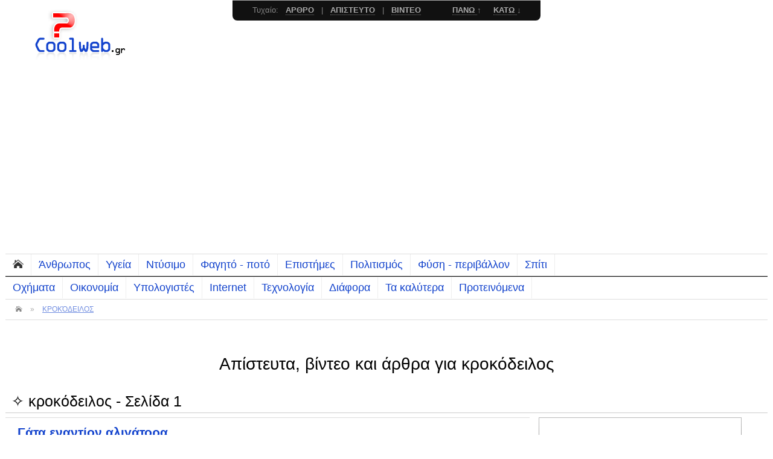

--- FILE ---
content_type: text/html; charset=UTF-8
request_url: https://coolweb.gr/2802/%EF%BF%BD%EF%BF%BD%EF%BF%BD%EF%BF%BD%EF%BF%BD%EF%BF%BD%EF%BF%BD%EF%BF%BD%EF%BF%BD%EF%BF%BD%EF%BF%BD%EF%BF%BD%EF%BF%BD%EF%BF%BD%EF%BF%BD%EF%BF%BD%EF%BF%BD%EF%BF%BD%EF%BF%BD%EF%BF%BD%EF%BF%BD%EF%BF%BD/
body_size: 6298
content:

<!DOCTYPE html PUBLIC "-//W3C//DTD HTML 4.01//EN" "http://www.w3.org/TR/html4/strict.dtd">
<HTML>
<HEAD>
<META HTTP-EQUIV="Content-Type" CONTENT="text/html; charset=UTF-8">
<TITLE>Άπίστευτα, βίντεο, άρθρα για κροκόδειλος, σελίδα 1 &laquo; Coolweb.gr</TITLE>
<meta name="description" content="Βλέπετε όλα τα βίντεο, απίστευτα, άρθρα για κροκόδειλος. Βρίσκεστε στη σελίδα 1.">
<meta name="keywords" content="άρθρα, απίστευτα, βίντεο, tags, κροκόδειλος">
<meta name='robots' content='noindex, follow'>
<meta property="og:image" content="https://coolweb.gr/images/logo.png" />
<meta property="og:type" content="article" />
<meta property="og:title" content="Απλό, κατανοητό, συναρπαστικό! « coolweb.gr" />
<meta property="og:description" content="Δείτε απλά καθημερινά πραγματάκια που πολλές φορές δεν ξέρουμε πως και γιατί γίνονται!" />
<meta property="og:url" content="https://coolweb.gr" />
<meta property="og:site_name" content="coolweb.gr" />
<meta property="fb:app_id" content="217081125052978" />

<link rel="stylesheet" type="text/css" href="https://coolweb.gr/style.css?version_23">
<!--[if gte IE 9]>
  <style type="text/css">
    .gradient {
       filter: none;
    }
  </style>
<![endif]-->

<meta name="viewport" content="initial-scale = 1.0, maximum-scale = 1.0, user-scalable = no, width = device-width">
<link rel="shortcut icon" type="image/ico" href="https://coolweb.gr/favicon.ico">
<link rel="icon" href="https://coolweb.gr/favicon.ico">


<!-- CHECK EMAIL START -->
<!-- Google tag (gtag.js) -->
<script async src="https://www.googletagmanager.com/gtag/js?id=G-H5QKZFTEZM"></script>
<script>
  window.dataLayer = window.dataLayer || [];
  function gtag(){dataLayer.push(arguments);}
  gtag('js', new Date());

  gtag('config', 'G-H5QKZFTEZM');
</script>
<script type='text/javascript'>
   
  
function checkemail(){
	var testresults
	var str=document.nl.newsletter.value
	var filter=/^([\w-]+(?:\.[\w-]+)*)@((?:[\w-]+\.)*\w[\w-]{0,66})\.([a-z]{2,6}(?:\.[a-z]{2})?)$/i
	if (filter.test(str)) testresults=true
	else testresults=false
	return (testresults)
}

function checkemail1(){
	var testresults
	var str=document.nl1.newsletter1.value
	var filter=/^([\w-]+(?:\.[\w-]+)*)@((?:[\w-]+\.)*\w[\w-]{0,66})\.([a-z]{2,6}(?:\.[a-z]{2})?)$/i
	if (filter.test(str)) testresults=true
	else testresults=false
	return (testresults)
}

function mySubmit() {
if (document.nl.newsletter.value == '') {
    alert('Παρακαλούμε δώστε ένα email.');
    document.nl.newsletter.focus(); 
    return false;
}
else if (!checkemail()) {
    alert('To email που γράψατε δεν είναι σωστό. Παρακαλούμε, ξαναδοκιμάστε.');
    document.nl.newsletter.focus();
    return false;
}
else return true;
}
function mySubmit1() {
if (document.nl1.newsletter1.value == '') {
    alert('Παρακαλούμε δώστε ένα email.');
    document.nl1.newsletter1.focus(); 
    return false;
}
else if (!checkemail1()) {
    alert('To email που γράψατε δεν είναι σωστό. Παρακαλούμε, ξαναδοκιμάστε.');
    document.nl1.newsletter1.focus();
    return false;
}
else return true;
}
</script>
<!-- CHECK EMAIL END -->

<script data-ad-client="ca-pub-7438504459326446" async src="https://pagead2.googlesyndication.com/pagead/js/adsbygoogle.js"></script>
</HEAD>
<BODY>


<!-- overall START -->
<DIV class='maxWidth centerOutter allOverall'>


<DIv class='headerUpOutter'>

<Div class='headerUpLeft headerUp'>
<a href='https://coolweb.gr/' title='Αρχική σελίδα'><img src='https://coolweb.gr/images/logo.png' alt='coolweb'></a></Div><br><br>
<!--Div class='headerUpLeft2 headerUp'>
<blockquote class='headerUpLeft2Quote' style='line-height:1.4em;font-size:12pt !important;'><span class='red'>HOT</span>: 
Εδώ θα βρεις όλα τα <a href='https://coolweb.gr/eshop-papoutsia-online-agora/'>e-shop με παπούτσια</a><br>
και εδώ <a href='https://coolweb.gr/tsantes-eshops/'>50+ καταστήματα με τσάντες</a> με χιλιάδες προϊόντα
</blockquote>
</Div-->

</DIv> 


<div class='clear'></div>


<dIV class='headerMenuOutter'>
<Div class='headerMenu lineBlackb'>
<a href='https://coolweb.gr/' class='headerMenuItem headerMenuItemHome'><img src='https://coolweb.gr/images/home.png' id='homeIcon'></a><a href='https://coolweb.gr/categories/άνθρωπος/' class='headerMenuItem'>Άνθρωπος</a><a href='https://coolweb.gr/categories/υγεία/' class='headerMenuItem'>Υγεία</a><a href='https://coolweb.gr/categories/ντύσιμο/' class='headerMenuItem'>Ντύσιμο</a><a href='https://coolweb.gr/categories/φαγητό-ποτό/' class='headerMenuItem'>Φαγητό - ποτό</a><a href='https://coolweb.gr/categories/επιστήμες/' class='headerMenuItem'>Επιστήμες</a><a href='https://coolweb.gr/categories/πολιτισμός/' class='headerMenuItem'>Πολιτισμός</a><a href='https://coolweb.gr/categories/φύση-περιβάλλον/' class='headerMenuItem'>Φύση - περιβάλλον</a><a href='https://coolweb.gr/categories/σπίτι/' class='headerMenuItem'>Σπίτι</a>
</Div>
<Div class='headerMenu'>
<a href='https://coolweb.gr/categories/οχήματα/' class='headerMenuItem'>Οχήματα</a><a href='https://coolweb.gr/categories/οικονομία/' class='headerMenuItem'>Οικονομία</a><a href='https://coolweb.gr/categories/υπολογιστές/' class='headerMenuItem'>Υπολογιστές</a><a href='https://coolweb.gr/categories/internet/' class='headerMenuItem'>Internet</a><a href='https://coolweb.gr/categories/τεχνολογία/' class='headerMenuItem'>Τεχνολογία</a><a href='https://coolweb.gr/categories/διάφορα/' class='headerMenuItem'>Διάφορα</a><a href='https://coolweb.gr/bestarticles.php' class='headerMenuItem'>Τα καλύτερα</a><a href='https://coolweb.gr/proteinomena.php' class='headerMenuItem'>Προτεινόμενα</a></Div>


	<Div class='headerBread'>
	<a href='https://coolweb.gr/' class='headerBreadItem'><img src='https://coolweb.gr/images/home.png' width=12></a> 
	
 &raquo; <a href='https://coolweb.gr/2802/κροκόδειλος/' class='headerBreadItem headerBreadItemSel'>ΚΡΟΚΌΔΕΙΛΟΣ</a>

	</Div></dIV>




<br><br><h1 class='center h1Sub'> Απίστευτα, βίντεο και άρθρα για κροκόδειλος</h1>





<div class='clear'></div>
<h2 class='lineGreyb'> κροκόδειλος - Σελίδα 1</h2>
<DIv class='postBoxHoriz'><div class='postBoxHorizInner postBoxHorizInnerStart'>
	<a href='https://coolweb.gr/video/gata-enantion-krokodeilou.html' class='postBoxHorizTitle'>
	Γάτα εναντίον αλιγάτορα
	<div class='space2'></div>
	<div class='postBoxHorizImage'>
		<img src='https://img.youtube.com/vi/DiyWXQyAJ44/hqdefault.jpg' alt='Γάτα εναντίον αλιγάτορα' class='postBoxImageInner1'>
		</div>
	</a>
	 Απίστευτο κι όμως αληθινό! Μια υπερβολικά θαρραλέα γάτα επιτίθεται σε αλιγάτορα! Και σαν να μην έφτανε αυτό τελικά κερδίζει την ιδιότυπ...
	</div><div class='postBoxHorizInner '>
	<a href='https://coolweb.gr/krokodeilia-dakrya-ti-einai/' class='postBoxHorizTitle'>
	Τι είναι τα κροκοδείλια δάκρυα
	<div class='space2'></div>
	<img src='https://coolweb.gr/img/749/1.jpg' alt='Πως βγήκε η έκφραση κροκοδείλια δάκρυα' class='postBoxHorizImage'>
	</a>
	Αλήθεια πως πιστεύετε ότι βγήκε η έκφραση κροκοδείλια δάκρυα; Κλαίνε οι κροκόδειλοι; Ας δούμε στο αναλυτικά στο παρακάτω άρθρο.
	</div><div class='pagingOutter'> &nbsp; <u><b>1</b></u> &nbsp; </div></DIv><!-- right bar START -->
<DIv class='rightOutter'>


<a href='https://opo.gr/#co' rel='nofollow' target='_blank' title='Όλα τα παπούτσια online'>
<img src='https://coolweb.gr/banners/336-280.gif' class='rightOpo' alt='Όλα τα παπούτσια online'>
</a>
<br><br><br>

<div class='rightTitle'>ΣΥΛΛΟΓΕΣ - ΛΙΣΤΕΣ ▾</div>
<div class='rightContent'>
<a href='https://coolweb.gr/sylloges-listes/lista-ellinika-forums/' class='bold'>Λίστα μεγαλύτερων ελληνικών Forums</a>
<diV class='mediumText'>
Συγκεντρώσαμε για εσάς τα μεγαλύτερα και πληρέστερα ελληνικά forums ανά θεματική ενότητα.</diV><br>
<a href='https://coolweb.gr/sylloges-listes/lista-ellinikon-eshops/' class='bold'>Λίστα με όλα τα ελληνικά eshops</a>
<diV class='mediumText'>
Δείτε σε αυτήν τη συγκεντρωτική λίστα όλα τα ελληνικά ηλεκτρονικά καταστήματα ανά είδος.</diV><br>
<a href='https://coolweb.gr/sylloges-listes/syntomografies-internet-chat-computers/' class='bold'>Συντομογραφίες λέξεων PC,Internet,Chat</a>
<diV class='mediumText'>
Αν αναρωτιέστε τι σημαίνει LOL και πολλές άλλες συντομογραφίες internet, chat ή υπολογιστή, εδώ θα βρείτε την απάντηση.
</diV>
</div>

<div class='rightTitle'>ΑΞΙΖΕΙ ΝΑ ΔΕΙΤΕ ▾</div>
<div class='rightContent smallText'>
<Div style='padding:0 5px 11px 0px;width:95%;'>
<img align="left" alt="ti einai" src="https://coolweb.gr/banners/ti-einai.gif">
Το ti-einai.gr περιέχει άρθρα σχετικά με απαντήσεις τύπου 
<a title="τι είναι τα πάντα" rel='nofollow' target="_blank" href="https://ti-einai.gr" class='bold'>τι είναι</a>
σύντομα και απλά, χωρίς πολύπλοκες ορολογίες και μεγάλα κείμενα.
</Div>

</div>





</dIV>
</DIv>
<!-- right bar END -->


<div class='clear'></div>
<br><br>


</DIV>
<!-- overall END -->




<!-- footer START -->
<div class='footerOutter'>
<DIV class='maxWidth centerOutter'>


<DIv class='footerBox footerBox1'>
<div class='footerBoxTitle'>ΤΕΛΕΥΤΑΙΑ ΣΧΟΛΙΑ ▾</div>

από Φώτης:<br> 
	<a href='https://coolweb.gr/kokkinizo-milao-ntrepomai/#com3053' class='footerBoxLinkCom capital'>Όποτε μιλάω σε πολύ κόσμο κοκκινίζω και όλοι ...</a>από Jhon Jhon:<br> 
	<a href='https://coolweb.gr/apisteuta/nyxi-foraei.html#com3051' class='footerBoxLinkCom capital'>Οι θεσσαλονικεις, ειναι υπερηφανοι για την πο...</a>από Betty:<br> 
	<a href='https://coolweb.gr/katapsixo-apopsigmeno-fagito-ksana-kindinos/#com3050' class='footerBoxLinkCom capital'>Φασολάκια κατεψυγμένα που μαγειρεύτηκαν (λαδε...</a>από χαραλ κουτσης:<br> 
	<a href='https://coolweb.gr/ti-simbei-an-liosoun-pagoi/#com3046' class='footerBoxLinkCom capital'>η ποσοτητα του νερου που θα πεσει στη θαλασσα...</a>από Orion:<br> 
	<a href='https://coolweb.gr/almyro-nero-alati-pagonei/#com3045' class='footerBoxLinkCom capital'>Psematoura... to 8alasino nero pagwnei stous ...</a>από μπαμπησ ο σουγιας:<br> 
	<a href='https://coolweb.gr/pos-petane-aeroplana/#com3041' class='footerBoxLinkCom capital'>πηρα 19,9999999 thx</a></DIv>


<DIv class='footerBox footerBox2'>
<div class='footerBoxTitle'>ΚΑΤΗΓΟΡΙΕΣ ▾</div>

<div style='width:49%;float:left;'>
<a href='https://coolweb.gr/categories/άνθρωπος/' class='footerBoxLinkCat'>Άνθρωπος</a>
<a href='https://coolweb.gr/categories/υγεία/' class='footerBoxLinkCat'>Υγεία</a>
<a href='https://coolweb.gr/categories/ντύσιμο/' class='footerBoxLinkCat'>Ντύσιμο</a>
<a href='https://coolweb.gr/categories/φαγητό-ποτό/' class='footerBoxLinkCat'>Φαγητό - ποτό</a>
<a href='https://coolweb.gr/categories/επιστήμες/' class='footerBoxLinkCat'>Επιστήμες</a>
<a href='https://coolweb.gr/categories/πολιτισμός/' class='footerBoxLinkCat'>Πολιτισμός</a>
<a href='https://coolweb.gr/categories/σπίτι/' class='footerBoxLinkCat'>Σπίτι</a>
</div>
<div style='width:49%;float:right;'>
<a href='https://coolweb.gr/categories/φύση-περιβάλλον/' class='footerBoxLinkCat'>Φύση - περιβάλλον</a>
<a href='https://coolweb.gr/categories/οχήματα/' class='footerBoxLinkCat'>Οχήματα</a>
<a href='https://coolweb.gr/categories/οικονομία/' class='footerBoxLinkCat'>Οικονομία</a>
<a href='https://coolweb.gr/categories/υπολογιστές/' class='footerBoxLinkCat'>Υπολογιστές</a>
<a href='https://coolweb.gr/categories/internet/' class='footerBoxLinkCat'>Internet</a>
<a href='https://coolweb.gr/categories/τεχνολογία/' class='footerBoxLinkCat'>Τεχνολογία</a>
<a href='https://coolweb.gr/categories/διάφορα/' class='footerBoxLinkCat'>Διάφορα</a>
</div>
<div class='clear'></div>
<br>

+ δείτε όλα τα:<br>

<a href='https://coolweb.gr/arthra.php' class='footerBoxLinkCat' style='width:33%;float:left;'>ΑΡΘΡΑ</a>
<a href='https://coolweb.gr/apisteuta.php' class='footerBoxLinkCat' style='width:34%;float:left;'>ΑΠΙΣΤΕΥΤΑ</a>
<a href='https://coolweb.gr/videos.php' class='footerBoxLinkCat' style='width:33%;float:right;'>ΒΙΝΤΕΟ</a>
</DIv>


<!--DIv class='footerBox footerBox3'>
<div class='footerBoxTitle'>ΦΙΛΙΚΑ SITES ▾</div>

</DIv-->


<DIv class='footerBox footerBox4'>
<div class='footerBoxTitle'>ΠΕΡΙ COOLWEB ▾</div>

<a href='https://coolweb.gr/' class='footerBoxLinkRest'>Αρχική</a>
<a href='https://coolweb.gr/ti_einai.php#ti_einai' class='footerBoxLinkRest'>Τι είναι;</a>
<a href='https://coolweb.gr/allnews.php' class='footerBoxLinkRest'>Τα νέα μας</a>
<a href='https://coolweb.gr/ti_einai.php#history' class='footerBoxLinkRest'>Η ιστορία μας</a>
<a href='https://coolweb.gr/ti_einai.php#submit' class='footerBoxLinkRest'>Γράψτε ένα άρθρο</a>
<a href='https://coolweb.gr/contact.php' class='footerBoxLinkRest'>Επικοινωνία</a>
</DIv>


<div class='clear'></div>
<br>

<Div class='footerCredits'>
<dIv class='footerCreditsInner'>
<img src='https://coolweb.gr/images/logof.png' class='footerBoxImageRestBottom'>

<a href='https://coolweb.gr/policies.php#disclaimer' class='footerBoxLinkRestBottom'>Αποποίηση ευθύνης</a> 
<a href='https://coolweb.gr/policies.php#privacy' class='footerBoxLinkRestBottom'>Πολιτική απορρήτου</a>

</dIv>

<div style='float:right;'>
<a href='https://feeds.feedburner.com/coolwebgr' target='_blank' class='footerBoxLinkRestBottom footerBoxLinkRestBottomRss' rel='nofollow'><img src='https://coolweb.gr/images/rss.png'></a><a href='https://feeds.feedburner.com/coolwebArticles' target='_blank' class='footerBoxLinkRestBottom footerBoxLinkRestBottomRss' rel='nofollow'><img src='https://coolweb.gr/images/rssar.png'></a><a href='https://feeds.feedburner.com/coolwebApisteuta' target='_blank' class='footerBoxLinkRestBottom footerBoxLinkRestBottomRss' rel='nofollow'><img src='https://coolweb.gr/images/rssap.png'></a><a href='https://feeds.feedburner.com/coolwebVideos' target='_blank' class='footerBoxLinkRestBottom footerBoxLinkRestBottomRss' rel='nofollow'><img src='https://coolweb.gr/images/rssvi.png'></a> 
</div>

<div>
Απλό, κατανοητό, συναρπαστικό! &nbsp; 
100% μοναδικό περιεχόμενο.  &nbsp; 
Copyright © 2006-
<script>
var myDate=new Date();document.write(myDate.getFullYear())
</script>. &nbsp;   All rights reserved.
</dIv>
</Div>


</DIV>
</div>
<!-- footer END -->




<!-- upfixed START -->
<Div class='headerFixed'>
<div class='headerFixedInner'>
Τυχαίο: &nbsp; 
<a href='https://coolweb.gr/random.php?go=t' class='headerFixedItem'>ΑΡΘΡΟ</a> &nbsp; |  &nbsp;
<a href='https://coolweb.gr/random.php?go=a' class='headerFixedItem'>ΑΠΙΣΤΕΥΤΟ</a> &nbsp; |  &nbsp;
<a href='https://coolweb.gr/random.php?go=v' class='headerFixedItem'>ΒΙΝΤΕΟ</a> &nbsp; &nbsp;  &nbsp; &nbsp; &nbsp; &nbsp;
<a href='javascript:void(0);' class='headerFixedItem' id='upDownUp'>ΠΑΝΩ </a>&uarr; &nbsp; &nbsp;
<a href='javascript:void(0);' class='headerFixedItem' id='upDownDown'>ΚΑΤΩ </a>&darr;
</div>
</Div>
<!-- upfixed END -->



<!-- mobile menu START -->
<Div class='mobileMenu'>
<diV class='mobileMenuItem' id='mobileMenuButton'>
<img src='https://coolweb.gr/images/mobileCat.png' align='left'> 
<div class='mobileMenuItemText'>ΜΕΝΟΥ</div>
</diV>
<a href='https://coolweb.gr/random.php?go=t' class='mobileMenuItem' rel='nofollow'>
<img src='https://coolweb.gr/images/mobileRand.png' align='left'> 
<div class='mobileMenuItemText'>ΤΥΧΑΙΟ</div>
</a>
<a href='https://coolweb.gr/' class='mobileMenuItem'>
<img src='https://coolweb.gr/images/mobileHome.png' align='left'> 
<div class='mobileMenuItemText'>ΑΡΧΙΚΗ</div>
</a>
</Div>
<!-- mobile menu END -->







<script src="//ajax.googleapis.com/ajax/libs/jquery/2.1.1/jquery.min.js"></script>
<script type="text/javascript" src="https://coolweb.gr/js/easing.js"></script>

<script>
$(document).ready(function(){

//cookies accept
	
//change home icon @ upper menu
$('.headerMenuItemHome').hover(
	function () {
		$('#homeIcon').attr("src","https://coolweb.gr/images/home1.png");
	},
	function () {
		$('#homeIcon').attr("src","https://coolweb.gr/images/home.png");
	}
);

//mobile menu button click
$('#mobileMenuButton').click(function () {
	if($('.headerMenuOutter').is(":visible")) {
		$('#mobileMenuButton').css({'background':''});
		//$('.headerMenuOutter').css({'display':'none'});
		$('.headerMenuOutter').slideUp(300,'easeOutExpo');
	}
	else {
		$('#mobileMenuButton').css({'background':'#333'});
		//$('.headerMenuOutter').css({'display':'block'});
		$('.headerMenuOutter').slideDown(400,'easeOutExpo');
	}
});

//post comment
$('#submitComment').click(function () {
	$('.comFormStatus').slideUp(300);
	$('.comForm').slideUp(300,"easeOutExpo",function(){
		
		$('.comFormStatus').html("<img src='https://coolweb.gr/images/loading.gif'><br><br>Το σχόλιό σας αποστέλλεται...");
		$('.comFormStatus').slideDown(500,"easeOutExpo", function(){
		
		var cName = $('#cName').val();
		var comment = $('#comment').val();
		var code = $('#code').val();
		$.post("https://coolweb.gr/calls/comments.php",{cName:cName, comment:comment, code:code, id:'', type:''},function(data) {
			if(data=="ok") {
				$('#cName').val("");
				$('#comment').val("");
				$('#code').val("");
								$('.comFormStatus').html("<span class='green bold'>Επιτυχής προσθήκη σχολίου</span>");
				$('#newComment').hide();
				$('#newComment').append("<DIV class='comOutter' id='comId2'><div class='comName'>"+cName+" ▾<div class='comDate'>στις 19-01-2026</div></div><div class='comText'>"+comment.replace(/\n/g,'<br>')+"</div></DIV>");
				$('#newComment').delay(500).slideDown(300,"easeOutExpo");
			}
			else {
				$('.comFormStatus').html("<span class='red bold'>"+data+"</span>");
			}
			$('.comForm').slideDown(300);
		});
		
		});
	});
});

//scroll to
$('#scRelated1').click(function () {
	$('html, body').animate({
		scrollTop: $("#scRelated").offset().top - 10
	}, 800, "easeInOutExpo");
});
$('#scComments1').click(function () {
	$('html, body').animate({
		scrollTop: $("#scComments").offset().top - 10
	}, 800, "easeInOutExpo");
});
//scroll up-down
$("#upDownUp").click(function(){
	$('html, body').animate({
		scrollTop: $("html").offset().top -1
	}, 500, "easeInOutExpo");
});
$("#upDownDown").click(function(){
	$('html, body').animate({
		scrollTop: $(".footerCredits").offset().top -400
	}, 1000, "easeInOutExpo");
});

//scroll to hash tags
if(window.location.hash) {
	//go to top...
	//$("html,body").scrollTop(0);
	//begin scrolling...
	//alert(window.location.hash);
	var tmpHash = window.location.hash;
	$("html, body").delay(500).animate({ scrollTop: $("."+tmpHash.replace("#","")).offset().top-10 }, 800,"easeInOutExpo");
	
}


});
</script>





<div id="fb-root"></div>
<script>(function(d, s, id) {
  var js, fjs = d.getElementsByTagName(s)[0];
  if (d.getElementById(id)) return;
  js = d.createElement(s); js.id = id;
  js.src = "//connect.facebook.net/en_US/sdk.js#xfbml=1&version=v2.3";
  fjs.parentNode.insertBefore(js, fjs);
}(document, 'script', 'facebook-jssdk'));</script>


</BODY>
</HTML>

--- FILE ---
content_type: text/html; charset=utf-8
request_url: https://www.google.com/recaptcha/api2/aframe
body_size: 265
content:
<!DOCTYPE HTML><html><head><meta http-equiv="content-type" content="text/html; charset=UTF-8"></head><body><script nonce="n03Vc3o254hA4dcsGCP_ew">/** Anti-fraud and anti-abuse applications only. See google.com/recaptcha */ try{var clients={'sodar':'https://pagead2.googlesyndication.com/pagead/sodar?'};window.addEventListener("message",function(a){try{if(a.source===window.parent){var b=JSON.parse(a.data);var c=clients[b['id']];if(c){var d=document.createElement('img');d.src=c+b['params']+'&rc='+(localStorage.getItem("rc::a")?sessionStorage.getItem("rc::b"):"");window.document.body.appendChild(d);sessionStorage.setItem("rc::e",parseInt(sessionStorage.getItem("rc::e")||0)+1);localStorage.setItem("rc::h",'1768845655316');}}}catch(b){}});window.parent.postMessage("_grecaptcha_ready", "*");}catch(b){}</script></body></html>